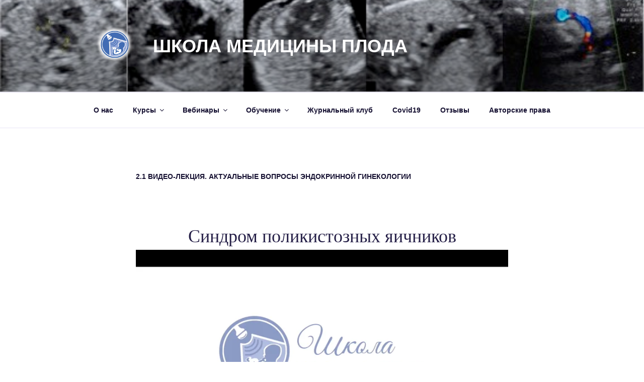

--- FILE ---
content_type: text/html; charset=UTF-8
request_url: https://player.vimeo.com/video/854559095?dnt=1&app_id=122963
body_size: 6616
content:
<!DOCTYPE html>
<html lang="en">
<head>
  <meta charset="utf-8">
  <meta name="viewport" content="width=device-width,initial-scale=1,user-scalable=yes">
  
  <link rel="canonical" href="https://player.vimeo.com/video/854559095">
  <meta name="googlebot" content="noindex,indexifembedded">
  
  
  <title>Part 2 on Vimeo</title>
  <style>
      body, html, .player, .fallback {
          overflow: hidden;
          width: 100%;
          height: 100%;
          margin: 0;
          padding: 0;
      }
      .fallback {
          
              background-color: transparent;
          
      }
      .player.loading { opacity: 0; }
      .fallback iframe {
          position: fixed;
          left: 0;
          top: 0;
          width: 100%;
          height: 100%;
      }
  </style>
  <link rel="modulepreload" href="https://f.vimeocdn.com/p/4.46.25/js/player.module.js" crossorigin="anonymous">
  <link rel="modulepreload" href="https://f.vimeocdn.com/p/4.46.25/js/vendor.module.js" crossorigin="anonymous">
  <link rel="preload" href="https://f.vimeocdn.com/p/4.46.25/css/player.css" as="style">
</head>

<body>


<div class="vp-placeholder">
    <style>
        .vp-placeholder,
        .vp-placeholder-thumb,
        .vp-placeholder-thumb::before,
        .vp-placeholder-thumb::after {
            position: absolute;
            top: 0;
            bottom: 0;
            left: 0;
            right: 0;
        }
        .vp-placeholder {
            visibility: hidden;
            width: 100%;
            max-height: 100%;
            height: calc(1080 / 1920 * 100vw);
            max-width: calc(1920 / 1080 * 100vh);
            margin: auto;
        }
        .vp-placeholder-carousel {
            display: none;
            background-color: #000;
            position: absolute;
            left: 0;
            right: 0;
            bottom: -60px;
            height: 60px;
        }
    </style>

    

    
        <style>
            .vp-placeholder-thumb {
                overflow: hidden;
                width: 100%;
                max-height: 100%;
                margin: auto;
            }
            .vp-placeholder-thumb::before,
            .vp-placeholder-thumb::after {
                content: "";
                display: block;
                filter: blur(7px);
                margin: 0;
                background: url(https://i.vimeocdn.com/video/1714232211-5d703139d27b54be8fa462bf34a95c734280bcc2e9a019b04445f3444d3226c8-d?mw=80&q=85) 50% 50% / contain no-repeat;
            }
            .vp-placeholder-thumb::before {
                 
                margin: -30px;
            }
        </style>
    

    <div class="vp-placeholder-thumb"></div>
    <div class="vp-placeholder-carousel"></div>
    <script>function placeholderInit(t,h,d,s,n,o){var i=t.querySelector(".vp-placeholder"),v=t.querySelector(".vp-placeholder-thumb");if(h){var p=function(){try{return window.self!==window.top}catch(a){return!0}}(),w=200,y=415,r=60;if(!p&&window.innerWidth>=w&&window.innerWidth<y){i.style.bottom=r+"px",i.style.maxHeight="calc(100vh - "+r+"px)",i.style.maxWidth="calc("+n+" / "+o+" * (100vh - "+r+"px))";var f=t.querySelector(".vp-placeholder-carousel");f.style.display="block"}}if(d){var e=new Image;e.onload=function(){var a=n/o,c=e.width/e.height;if(c<=.95*a||c>=1.05*a){var l=i.getBoundingClientRect(),g=l.right-l.left,b=l.bottom-l.top,m=window.innerWidth/g*100,x=window.innerHeight/b*100;v.style.height="calc("+e.height+" / "+e.width+" * "+m+"vw)",v.style.maxWidth="calc("+e.width+" / "+e.height+" * "+x+"vh)"}i.style.visibility="visible"},e.src=s}else i.style.visibility="visible"}
</script>
    <script>placeholderInit(document,  false ,  true , "https://i.vimeocdn.com/video/1714232211-5d703139d27b54be8fa462bf34a95c734280bcc2e9a019b04445f3444d3226c8-d?mw=80\u0026q=85",  1920 ,  1080 );</script>
</div>

<div id="player" class="player"></div>
<script>window.playerConfig = {"cdn_url":"https://f.vimeocdn.com","vimeo_api_url":"api.vimeo.com","request":{"files":{"dash":{"cdns":{"akfire_interconnect_quic":{"avc_url":"https://vod-adaptive-ak.vimeocdn.com/exp=1769094675~acl=%2F7c6ef93d-238a-41a4-ab73-99648d1859a5%2Fpsid%3Dcbace056cbc2ab93725a43bd4de52d571778389229840d839d10c870baabf763%2F%2A~hmac=434975490e36045f8f302f62a5e7d3e71d986ac9096587bf5385f4352519c29f/7c6ef93d-238a-41a4-ab73-99648d1859a5/psid=cbace056cbc2ab93725a43bd4de52d571778389229840d839d10c870baabf763/v2/playlist/av/primary/prot/cXNyPTE/playlist.json?omit=av1-hevc\u0026pathsig=8c953e4f~NoBDVLqPlopgGkOmPvs6SZdV_-hqct5bmwI-IQIUbrE\u0026qsr=1\u0026r=dXM%3D\u0026rh=3OJlBr","origin":"gcs","url":"https://vod-adaptive-ak.vimeocdn.com/exp=1769094675~acl=%2F7c6ef93d-238a-41a4-ab73-99648d1859a5%2Fpsid%3Dcbace056cbc2ab93725a43bd4de52d571778389229840d839d10c870baabf763%2F%2A~hmac=434975490e36045f8f302f62a5e7d3e71d986ac9096587bf5385f4352519c29f/7c6ef93d-238a-41a4-ab73-99648d1859a5/psid=cbace056cbc2ab93725a43bd4de52d571778389229840d839d10c870baabf763/v2/playlist/av/primary/prot/cXNyPTE/playlist.json?pathsig=8c953e4f~NoBDVLqPlopgGkOmPvs6SZdV_-hqct5bmwI-IQIUbrE\u0026qsr=1\u0026r=dXM%3D\u0026rh=3OJlBr"},"fastly_skyfire":{"avc_url":"https://skyfire.vimeocdn.com/1769094675-0xef2acd19cd902dcf068b7283b8caf9f89de2b475/7c6ef93d-238a-41a4-ab73-99648d1859a5/psid=cbace056cbc2ab93725a43bd4de52d571778389229840d839d10c870baabf763/v2/playlist/av/primary/prot/cXNyPTE/playlist.json?omit=av1-hevc\u0026pathsig=8c953e4f~NoBDVLqPlopgGkOmPvs6SZdV_-hqct5bmwI-IQIUbrE\u0026qsr=1\u0026r=dXM%3D\u0026rh=3OJlBr","origin":"gcs","url":"https://skyfire.vimeocdn.com/1769094675-0xef2acd19cd902dcf068b7283b8caf9f89de2b475/7c6ef93d-238a-41a4-ab73-99648d1859a5/psid=cbace056cbc2ab93725a43bd4de52d571778389229840d839d10c870baabf763/v2/playlist/av/primary/prot/cXNyPTE/playlist.json?pathsig=8c953e4f~NoBDVLqPlopgGkOmPvs6SZdV_-hqct5bmwI-IQIUbrE\u0026qsr=1\u0026r=dXM%3D\u0026rh=3OJlBr"}},"default_cdn":"akfire_interconnect_quic","separate_av":true,"streams":[{"profile":"f9e4a5d7-8043-4af3-b231-641ca735a130","id":"b04f27b6-453d-43d4-9345-d4cbc1654104","fps":25,"quality":"540p"},{"profile":"5ff7441f-4973-4241-8c2e-976ef4a572b0","id":"e3517c1e-e5f8-4d51-92ef-0424fe326e0b","fps":25,"quality":"1080p"},{"profile":"c3347cdf-6c91-4ab3-8d56-737128e7a65f","id":"17e9a0aa-d712-4630-bcd1-f4201fb127ac","fps":25,"quality":"360p"},{"profile":"d0b41bac-2bf2-4310-8113-df764d486192","id":"497945b1-22d1-4ef0-a595-88f6fa65ad56","fps":25,"quality":"240p"},{"profile":"f3f6f5f0-2e6b-4e90-994e-842d1feeabc0","id":"5164e3e0-2ac1-475f-a2ad-4b6b550fdbc5","fps":25,"quality":"720p"}],"streams_avc":[{"profile":"f3f6f5f0-2e6b-4e90-994e-842d1feeabc0","id":"5164e3e0-2ac1-475f-a2ad-4b6b550fdbc5","fps":25,"quality":"720p"},{"profile":"f9e4a5d7-8043-4af3-b231-641ca735a130","id":"b04f27b6-453d-43d4-9345-d4cbc1654104","fps":25,"quality":"540p"},{"profile":"5ff7441f-4973-4241-8c2e-976ef4a572b0","id":"e3517c1e-e5f8-4d51-92ef-0424fe326e0b","fps":25,"quality":"1080p"},{"profile":"c3347cdf-6c91-4ab3-8d56-737128e7a65f","id":"17e9a0aa-d712-4630-bcd1-f4201fb127ac","fps":25,"quality":"360p"},{"profile":"d0b41bac-2bf2-4310-8113-df764d486192","id":"497945b1-22d1-4ef0-a595-88f6fa65ad56","fps":25,"quality":"240p"}]},"hls":{"cdns":{"akfire_interconnect_quic":{"avc_url":"https://vod-adaptive-ak.vimeocdn.com/exp=1769094675~acl=%2F7c6ef93d-238a-41a4-ab73-99648d1859a5%2Fpsid%3Dcbace056cbc2ab93725a43bd4de52d571778389229840d839d10c870baabf763%2F%2A~hmac=434975490e36045f8f302f62a5e7d3e71d986ac9096587bf5385f4352519c29f/7c6ef93d-238a-41a4-ab73-99648d1859a5/psid=cbace056cbc2ab93725a43bd4de52d571778389229840d839d10c870baabf763/v2/playlist/av/primary/prot/cXNyPTE/playlist.m3u8?omit=av1-hevc-opus\u0026pathsig=8c953e4f~oPOTbitNPwEhEBnVpWlNY57hBWrYp7Mjex8_pK6pqZ8\u0026qsr=1\u0026r=dXM%3D\u0026rh=3OJlBr\u0026sf=fmp4","origin":"gcs","url":"https://vod-adaptive-ak.vimeocdn.com/exp=1769094675~acl=%2F7c6ef93d-238a-41a4-ab73-99648d1859a5%2Fpsid%3Dcbace056cbc2ab93725a43bd4de52d571778389229840d839d10c870baabf763%2F%2A~hmac=434975490e36045f8f302f62a5e7d3e71d986ac9096587bf5385f4352519c29f/7c6ef93d-238a-41a4-ab73-99648d1859a5/psid=cbace056cbc2ab93725a43bd4de52d571778389229840d839d10c870baabf763/v2/playlist/av/primary/prot/cXNyPTE/playlist.m3u8?omit=opus\u0026pathsig=8c953e4f~oPOTbitNPwEhEBnVpWlNY57hBWrYp7Mjex8_pK6pqZ8\u0026qsr=1\u0026r=dXM%3D\u0026rh=3OJlBr\u0026sf=fmp4"},"fastly_skyfire":{"avc_url":"https://skyfire.vimeocdn.com/1769094675-0xef2acd19cd902dcf068b7283b8caf9f89de2b475/7c6ef93d-238a-41a4-ab73-99648d1859a5/psid=cbace056cbc2ab93725a43bd4de52d571778389229840d839d10c870baabf763/v2/playlist/av/primary/prot/cXNyPTE/playlist.m3u8?omit=av1-hevc-opus\u0026pathsig=8c953e4f~oPOTbitNPwEhEBnVpWlNY57hBWrYp7Mjex8_pK6pqZ8\u0026qsr=1\u0026r=dXM%3D\u0026rh=3OJlBr\u0026sf=fmp4","origin":"gcs","url":"https://skyfire.vimeocdn.com/1769094675-0xef2acd19cd902dcf068b7283b8caf9f89de2b475/7c6ef93d-238a-41a4-ab73-99648d1859a5/psid=cbace056cbc2ab93725a43bd4de52d571778389229840d839d10c870baabf763/v2/playlist/av/primary/prot/cXNyPTE/playlist.m3u8?omit=opus\u0026pathsig=8c953e4f~oPOTbitNPwEhEBnVpWlNY57hBWrYp7Mjex8_pK6pqZ8\u0026qsr=1\u0026r=dXM%3D\u0026rh=3OJlBr\u0026sf=fmp4"}},"default_cdn":"akfire_interconnect_quic","separate_av":true}},"file_codecs":{"av1":[],"avc":["5164e3e0-2ac1-475f-a2ad-4b6b550fdbc5","b04f27b6-453d-43d4-9345-d4cbc1654104","e3517c1e-e5f8-4d51-92ef-0424fe326e0b","17e9a0aa-d712-4630-bcd1-f4201fb127ac","497945b1-22d1-4ef0-a595-88f6fa65ad56"],"hevc":{"dvh1":[],"hdr":[],"sdr":[]}},"lang":"en","referrer":"http://www.ultrasoundplod.ru/aktualnye-voprosy-ehndokrinnoj-ginekologii/sindrom-polikistoznyh-yaichnikov/","cookie_domain":".vimeo.com","signature":"b7f1c1fb4da234830c0434e702c9210d","timestamp":1769083979,"expires":10696,"thumb_preview":{"url":"https://videoapi-sprites.vimeocdn.com/video-sprites/image/7ee882f8-3cb8-416b-8c97-95727fa50f1c.0.jpeg?ClientID=sulu\u0026Expires=1769087579\u0026Signature=0fe92f2135f348e635fd9073929ec48e1b6da5a1","height":2640,"width":4686,"frame_height":240,"frame_width":426,"columns":11,"frames":120},"currency":"USD","session":"5c153f3a1adcc8d29bb4ac54d169707cd10292171769083979","cookie":{"volume":1,"quality":null,"hd":0,"captions":null,"transcript":null,"captions_styles":{"color":null,"fontSize":null,"fontFamily":null,"fontOpacity":null,"bgOpacity":null,"windowColor":null,"windowOpacity":null,"bgColor":null,"edgeStyle":null},"audio_language":null,"audio_kind":null,"qoe_survey_vote":0},"build":{"backend":"31e9776","js":"4.46.25"},"urls":{"js":"https://f.vimeocdn.com/p/4.46.25/js/player.js","js_base":"https://f.vimeocdn.com/p/4.46.25/js","js_module":"https://f.vimeocdn.com/p/4.46.25/js/player.module.js","js_vendor_module":"https://f.vimeocdn.com/p/4.46.25/js/vendor.module.js","locales_js":{"de-DE":"https://f.vimeocdn.com/p/4.46.25/js/player.de-DE.js","en":"https://f.vimeocdn.com/p/4.46.25/js/player.js","es":"https://f.vimeocdn.com/p/4.46.25/js/player.es.js","fr-FR":"https://f.vimeocdn.com/p/4.46.25/js/player.fr-FR.js","ja-JP":"https://f.vimeocdn.com/p/4.46.25/js/player.ja-JP.js","ko-KR":"https://f.vimeocdn.com/p/4.46.25/js/player.ko-KR.js","pt-BR":"https://f.vimeocdn.com/p/4.46.25/js/player.pt-BR.js","zh-CN":"https://f.vimeocdn.com/p/4.46.25/js/player.zh-CN.js"},"ambisonics_js":"https://f.vimeocdn.com/p/external/ambisonics.min.js","barebone_js":"https://f.vimeocdn.com/p/4.46.25/js/barebone.js","chromeless_js":"https://f.vimeocdn.com/p/4.46.25/js/chromeless.js","three_js":"https://f.vimeocdn.com/p/external/three.rvimeo.min.js","hive_sdk":"https://f.vimeocdn.com/p/external/hive-sdk.js","hive_interceptor":"https://f.vimeocdn.com/p/external/hive-interceptor.js","proxy":"https://player.vimeo.com/static/proxy.html","css":"https://f.vimeocdn.com/p/4.46.25/css/player.css","chromeless_css":"https://f.vimeocdn.com/p/4.46.25/css/chromeless.css","fresnel":"https://arclight.vimeo.com/add/player-stats","player_telemetry_url":"https://arclight.vimeo.com/player-events","telemetry_base":"https://lensflare.vimeo.com"},"flags":{"plays":1,"dnt":1,"autohide_controls":0,"preload_video":"metadata_on_hover","qoe_survey_forced":0,"ai_widget":0,"ecdn_delta_updates":0,"disable_mms":0,"check_clip_skipping_forward":0},"country":"US","client":{"ip":"18.222.25.90"},"ab_tests":{"cross_origin_texttracks":{"group":"variant","track":false,"data":null}},"atid":"2619502854.1769083979","ai_widget_signature":"ea09562a014d215a6d81b17f3b50f5d34788074c4253ab258619398cc5e9a26c_1769087579","config_refresh_url":"https://player.vimeo.com/video/854559095/config/request?atid=2619502854.1769083979\u0026expires=10696\u0026referrer=http%3A%2F%2Fwww.ultrasoundplod.ru%2Faktualnye-voprosy-ehndokrinnoj-ginekologii%2Fsindrom-polikistoznyh-yaichnikov%2F\u0026session=5c153f3a1adcc8d29bb4ac54d169707cd10292171769083979\u0026signature=b7f1c1fb4da234830c0434e702c9210d\u0026time=1769083979\u0026v=1"},"player_url":"player.vimeo.com","video":{"id":854559095,"title":"Part 2","width":1920,"height":1080,"duration":2674,"url":"","share_url":"https://vimeo.com/854559095","embed_code":"\u003ciframe title=\"vimeo-player\" src=\"https://player.vimeo.com/video/854559095?h=4382a6ef11\" width=\"640\" height=\"360\" frameborder=\"0\" referrerpolicy=\"strict-origin-when-cross-origin\" allow=\"autoplay; fullscreen; picture-in-picture; clipboard-write; encrypted-media; web-share\"   allowfullscreen\u003e\u003c/iframe\u003e","default_to_hd":0,"privacy":"disable","embed_permission":"whitelist","thumbnail_url":"https://i.vimeocdn.com/video/1714232211-5d703139d27b54be8fa462bf34a95c734280bcc2e9a019b04445f3444d3226c8-d","owner":{"id":110802601,"name":"Школа медицины плода","img":"https://i.vimeocdn.com/portrait/39347481_60x60?sig=e96566da6063b1a788d030d8eaa19658ffc5ffce66c8e2e5e46dda53331f056b\u0026v=1\u0026region=us","img_2x":"https://i.vimeocdn.com/portrait/39347481_60x60?sig=e96566da6063b1a788d030d8eaa19658ffc5ffce66c8e2e5e46dda53331f056b\u0026v=1\u0026region=us","url":"https://vimeo.com/user110802601","account_type":"plus"},"spatial":0,"live_event":null,"version":{"current":null,"available":[{"id":770445567,"file_id":3645398913,"is_current":true}]},"unlisted_hash":null,"rating":{"id":3},"fps":25,"bypass_token":"eyJ0eXAiOiJKV1QiLCJhbGciOiJIUzI1NiJ9.eyJjbGlwX2lkIjo4NTQ1NTkwOTUsImV4cCI6MTc2OTA5NDY3Nn0.JHcSKRe1XMVJbJUzY8DW8VErMUMg5VFzj5iDh2Ic_0M","channel_layout":"stereo","ai":0,"locale":""},"user":{"id":0,"team_id":0,"team_origin_user_id":0,"account_type":"none","liked":0,"watch_later":0,"owner":0,"mod":0,"logged_in":0,"private_mode_enabled":0,"vimeo_api_client_token":"eyJhbGciOiJIUzI1NiIsInR5cCI6IkpXVCJ9.eyJzZXNzaW9uX2lkIjoiNWMxNTNmM2ExYWRjYzhkMjliYjRhYzU0ZDE2OTcwN2NkMTAyOTIxNzE3NjkwODM5NzkiLCJleHAiOjE3NjkwOTQ2NzUsImFwcF9pZCI6MTE4MzU5LCJzY29wZXMiOiJwdWJsaWMgc3RhdHMifQ.fOnw1Izz09e8XGKHGRTef9g0qz9A1A4fsyf8OfftbC4"},"view":1,"vimeo_url":"vimeo.com","embed":{"audio_track":"","autoplay":0,"autopause":1,"dnt":1,"editor":0,"keyboard":1,"log_plays":1,"loop":0,"muted":0,"on_site":0,"texttrack":"","transparent":1,"outro":"beginning","playsinline":1,"quality":null,"player_id":"","api":null,"app_id":"122963","color":"00adef","color_one":"000000","color_two":"00adef","color_three":"ffffff","color_four":"000000","context":"embed.main","settings":{"auto_pip":1,"badge":0,"byline":0,"collections":0,"color":0,"force_color_one":0,"force_color_two":0,"force_color_three":0,"force_color_four":0,"embed":0,"fullscreen":1,"like":0,"logo":0,"playbar":1,"portrait":0,"pip":1,"share":0,"spatial_compass":0,"spatial_label":0,"speed":1,"title":0,"volume":1,"watch_later":0,"watch_full_video":1,"controls":1,"airplay":1,"audio_tracks":1,"chapters":1,"chromecast":1,"cc":1,"transcript":1,"quality":1,"play_button_position":0,"ask_ai":0,"skipping_forward":1,"debug_payload_collection_policy":"default"},"create_interactive":{"has_create_interactive":false,"viddata_url":""},"min_quality":null,"max_quality":null,"initial_quality":null,"prefer_mms":1}}</script>
<script>const fullscreenSupported="exitFullscreen"in document||"webkitExitFullscreen"in document||"webkitCancelFullScreen"in document||"mozCancelFullScreen"in document||"msExitFullscreen"in document||"webkitEnterFullScreen"in document.createElement("video");var isIE=checkIE(window.navigator.userAgent),incompatibleBrowser=!fullscreenSupported||isIE;window.noModuleLoading=!1,window.dynamicImportSupported=!1,window.cssLayersSupported=typeof CSSLayerBlockRule<"u",window.isInIFrame=function(){try{return window.self!==window.top}catch(e){return!0}}(),!window.isInIFrame&&/twitter/i.test(navigator.userAgent)&&window.playerConfig.video.url&&(window.location=window.playerConfig.video.url),window.playerConfig.request.lang&&document.documentElement.setAttribute("lang",window.playerConfig.request.lang),window.loadScript=function(e){var n=document.getElementsByTagName("script")[0];n&&n.parentNode?n.parentNode.insertBefore(e,n):document.head.appendChild(e)},window.loadVUID=function(){if(!window.playerConfig.request.flags.dnt&&!window.playerConfig.embed.dnt){window._vuid=[["pid",window.playerConfig.request.session]];var e=document.createElement("script");e.async=!0,e.src=window.playerConfig.request.urls.vuid_js,window.loadScript(e)}},window.loadCSS=function(e,n){var i={cssDone:!1,startTime:new Date().getTime(),link:e.createElement("link")};return i.link.rel="stylesheet",i.link.href=n,e.getElementsByTagName("head")[0].appendChild(i.link),i.link.onload=function(){i.cssDone=!0},i},window.loadLegacyJS=function(e,n){if(incompatibleBrowser){var i=e.querySelector(".vp-placeholder");i&&i.parentNode&&i.parentNode.removeChild(i);let a=`/video/${window.playerConfig.video.id}/fallback`;window.playerConfig.request.referrer&&(a+=`?referrer=${window.playerConfig.request.referrer}`),n.innerHTML=`<div class="fallback"><iframe title="unsupported message" src="${a}" frameborder="0"></iframe></div>`}else{n.className="player loading";var t=window.loadCSS(e,window.playerConfig.request.urls.css),r=e.createElement("script"),o=!1;r.src=window.playerConfig.request.urls.js,window.loadScript(r),r["onreadystatechange"in r?"onreadystatechange":"onload"]=function(){!o&&(!this.readyState||this.readyState==="loaded"||this.readyState==="complete")&&(o=!0,playerObject=new VimeoPlayer(n,window.playerConfig,t.cssDone||{link:t.link,startTime:t.startTime}))},window.loadVUID()}};function checkIE(e){e=e&&e.toLowerCase?e.toLowerCase():"";function n(r){return r=r.toLowerCase(),new RegExp(r).test(e);return browserRegEx}var i=n("msie")?parseFloat(e.replace(/^.*msie (\d+).*$/,"$1")):!1,t=n("trident")?parseFloat(e.replace(/^.*trident\/(\d+)\.(\d+).*$/,"$1.$2"))+4:!1;return i||t}
</script>
<script nomodule>
  window.noModuleLoading = true;
  var playerEl = document.getElementById('player');
  window.loadLegacyJS(document, playerEl);
</script>
<script type="module">try{import("").catch(()=>{})}catch(t){}window.dynamicImportSupported=!0;
</script>
<script type="module">if(!window.dynamicImportSupported||!window.cssLayersSupported){if(!window.noModuleLoading){window.noModuleLoading=!0;var playerEl=document.getElementById("player");window.loadLegacyJS(document,playerEl)}var moduleScriptLoader=document.getElementById("js-module-block");moduleScriptLoader&&moduleScriptLoader.parentElement.removeChild(moduleScriptLoader)}
</script>
<script type="module" id="js-module-block">if(!window.noModuleLoading&&window.dynamicImportSupported&&window.cssLayersSupported){const n=document.getElementById("player"),e=window.loadCSS(document,window.playerConfig.request.urls.css);import(window.playerConfig.request.urls.js_module).then(function(o){new o.VimeoPlayer(n,window.playerConfig,e.cssDone||{link:e.link,startTime:e.startTime}),window.loadVUID()}).catch(function(o){throw/TypeError:[A-z ]+import[A-z ]+module/gi.test(o)&&window.loadLegacyJS(document,n),o})}
</script>

<script type="application/ld+json">{"embedUrl":"https://player.vimeo.com/video/854559095?h=4382a6ef11","thumbnailUrl":"https://i.vimeocdn.com/video/1714232211-5d703139d27b54be8fa462bf34a95c734280bcc2e9a019b04445f3444d3226c8-d?f=webp","name":"Part 2","description":"This is \"Part 2\" by \"Школа медицины плода\" on Vimeo, the home for high quality videos and the people who love them.","duration":"PT2674S","uploadDate":"2023-08-14T23:57:23-04:00","@context":"https://schema.org/","@type":"VideoObject"}</script>

</body>
</html>
